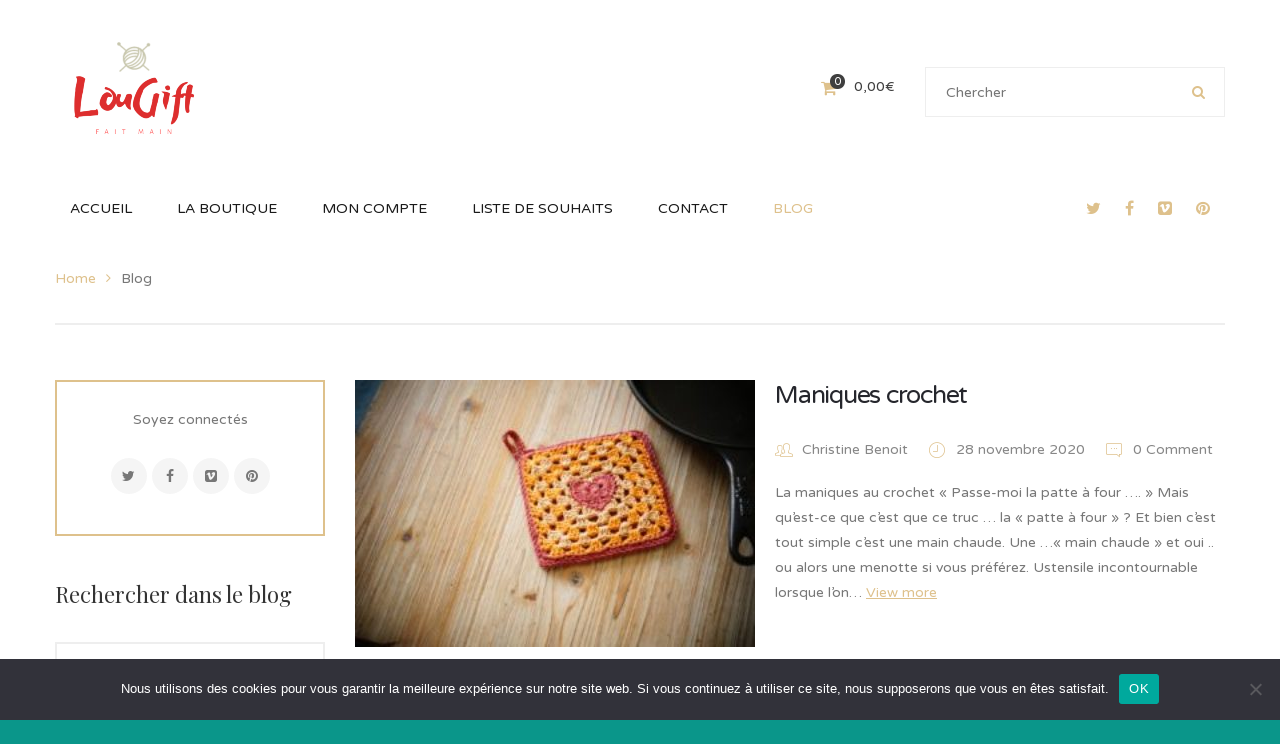

--- FILE ---
content_type: text/css
request_url: https://lougift.fr/wp-content/themes/handmade/assets/plugins/jquery.jPlayer/skin/g5plus/skin.min.css?ver=1
body_size: 558
content:
.jp-jplayer{width:0;height:0;box-sizing:border-box;width:100%}.jp-audio{margin:0 auto;width:100%;max-width:100%;padding:0;color:#fff}.jp-audio a{text-decoration:none;color:#fff;font-size:0}.jp-audio a i{font-size:18px}.jp-audio a:hover{color:#69c201;-webkit-transition:none;-moz-transition:none;-o-transition:none;-ms-transition:none;transition:none}.jp-interface{position:relative;height:86px;width:100%;background-color:#444}.jp-details>ul{list-style:none outside none;margin:0 0 0 30px;padding:0;height:40px;line-height:40px}.jp-details>ul .jp-title{font-size:18px;font-weight:300}.jp-progress{-webkit-box-sizing:border-box;-moz-box-sizing:border-box;box-sizing:border-box;position:relative;margin:0 15px 0 30px;height:100%;float:left}.jp-seek-bar{position:absolute;height:10px;background-color:#fff;margin:auto;top:0;bottom:0}.jp-play-bar{height:100%;background:#69c201;position:absolute;top:0;left:0;-webkit-animation:progress .75s linear infinite;-moz-animation:progress .75s linear infinite;-o-animation:progress .75s linear infinite;-ms-animation:progress .75s linear infinite;animation:progress .75s linear infinite}.jp-controls{float:left;height:86px;line-height:86px;list-style-type:none;margin:0;padding:0 0 0 30px;z-index:100}.jp-controls>li{display:inline}.jp-controls>li:first-child a{padding-left:0}.jp-controls>li:last-child a{padding-right:0}.jp-volume{float:right;padding:0 15px 0 0}.jp-volume>li>a{padding:0}.jp-volume>li>a>i{width:20px}.jp-play-pause{width:46px}.jp-volume-bar{z-index:99;width:65px;height:10px;cursor:pointer;background:#fff;display:inline-block;position:relative}.jp-volume-bar-value{width:0;height:10px}.jp-play-bar,.jp-volume-bar-value{-webkit-background-size:7px 7px;-moz-background-size:7px 7px;-o-background-size:7px 7px;background-size:7px 7px;background-color:#69c201}.jp-time-holder{display:none;visibility:hidden}.jp-toggles{display:none;visibility:hidden}

--- FILE ---
content_type: application/javascript
request_url: https://lougift.fr/wp-content/themes/handmade/assets/js/main.min.js?ver=6.8.3
body_size: 8706
content:
var G5Plus=G5Plus||{};!function(n){"use strict";var l=n(window),s=n("body"),a=!!s.data("rtl"),e=navigator.userAgent.toLowerCase(),t=(e.match(/(iphone|ipod|android|iemobile)/),e.match(/(iphone|ipod|ipad|android|iemobile)/));e.match(/(iphone|ipod|ipad)/),e.match(/(iemobile)/),G5Plus.common={init:function(){G5Plus.common.owlCarousel(),G5Plus.common.stellar(),G5Plus.common.prettyPhoto(),G5Plus.common.magicLine(),G5Plus.common.tooltip(),setTimeout(function(){G5Plus.common.tooltip()},100)},owlCarousel:function(){n('[data-toggle="carousel"]').each(function(){var e=n(this);e.addClass("owl-theme");var t={items:5,rtl:a,nav:!1,navElement:"div",navText:['<i class="fa fa-angle-left"></i>','<i class="fa fa-angle-right"></i>']},t=n.extend({},t,e.data("plugin-options"));e.owlCarousel(t)})},isDesktop:function(){var e=991,t=n(".x-nav-menu");return 0<t.length&&void 0!==t.attr("responsive-breakpoint")&&!isNaN(parseInt(t.attr("responsive-breakpoint"),10))&&(e=parseInt(t.attr("responsive-breakpoint"),10)),window.matchMedia("(min-width: "+(e+1)+"px)").matches},stellar:function(){n.stellar({horizontalScrolling:!1,scrollProperty:"scroll",positionProperty:"position"})},prettyPhoto:function(){n("a[data-rel^='prettyPhoto']").prettyPhoto({hook:"data-rel",social_tools:"",animation_speed:"normal",theme:"light_square"})},magicLine:function(){n(".magic-line-container").each(function(){var e=n("li.active",this);G5Plus.common.magicLineSetPosition(e),n("li",this).hover(function(){n(this).hasClass("none-magic-line")||G5Plus.common.magicLineSetPosition(this)},function(){n(this).hasClass("none-magic-line")||G5Plus.common.magicLineReturnActive(this)})})},magicLineSetPosition:function(e){var t,a,s,o,i;null!=e&&"undefined"!=e&&(t=0,null!=n(e).position()&&(t=n(e).position().left),a=n(e).css("margin-left"),s=n(e).css("margin-right"),o=n(".top.magic-line",n(e).parent()),i=n(".bottom.magic-line",n(e).parent()),null!=o&&"undefined"!=o&&(n(o).css("left",t),n(o).css("width",n(e).width()),n(o).css("margin-left",a),n(o).css("margin-right",s)),null!=i&&"undefined"!=i&&(n(i).css("left",t),n(i).css("width",n(e).width()),n(i).css("margin-left",a),n(i).css("margin-right",s)))},magicLineReturnActive:function(e){n(e).hasClass("active")||(e=n("li.active",n(e).parent()),G5Plus.common.magicLineSetPosition(e))},showLoading:function(){s.addClass("overflow-hidden"),0==n(".loading-wrapper").length&&s.append('<div class="loading-wrapper"><span class="spinner-double-section-far"></span></div>')},hideLoading:function(){n(".loading-wrapper").fadeOut(function(){n(".loading-wrapper").remove(),n("body").removeClass("overflow-hidden")})},tooltip:function(){n().tooltip&&!t&&(s.hasClass("woocommerce-compare-page")||n('[data-toggle="tooltip"]').tooltip(),n(".yith-wcwl-wishlistexistsbrowse a,.yith-wcwl-add-button a,.yith-wcwl-wishlistaddedbrowse a,.compare,.yith-add-to-wishlist-button-block a",".product-actions").each(function(){var e=n(this),t={title:e.text().trim()};e.data("bs.tooltip")&&e.tooltip("destroy"),e.tooltip(t)}))},isIE:function(){return!(!window.navigator.userAgent.indexOf("MSIE ")&&!navigator.userAgent.match(/Trident.*rv\:11\./))}},G5Plus.page={init:function(){G5Plus.page.footerParallax(),setTimeout(function(){G5Plus.page.footerParallax()},50),G5Plus.page.topDrawer(),G5Plus.page.setOverlayVC(),G5Plus.page.events(),G5Plus.page.backToTop(),G5Plus.page.vc_tabs_title(),G5Plus.page.setWidgetCollapse(),G5Plus.page.setUnderConstruction()},events:function(){n(".wpb_map_wraper").on("click",G5Plus.page.onMapClickHandler)},windowLoad:function(){s.hasClass("site-loading")&&G5Plus.page.pageIn(),G5Plus.page.setPositionPageTitle()},windowResized:function(){G5Plus.page.footerParallax(),G5Plus.page.setPositionPageTitle(),G5Plus.page.setWidgetCollapse(),G5Plus.page.setUnderConstruction()},setPositionPageTitle:function(){var e,t,a;G5Plus.common.isDesktop()&&(a=n(".page-title-wrap"),n("header.main-header").hasClass("header-float")&&null!=a&&void 0!==a&&(e=n("header.main-header").outerHeight(),n(".top-bar").length&&(e+=n(".top-bar").outerHeight()),t=(n(a).outerHeight()-e-n(".block-center-inner",a).outerHeight())/2,n(a).css("padding-top",e+t),n(a).css("padding-bottom",t),a=n(".page-title-inner",a),n(a).css("transition","all 0.5s"),n(a).css("-webkit-transition","all 0.5s ease-in-out"),n(a).css("-moz-transition","all 0.5s ease-in-out"),n(a).css("-o-transition","all 0.5s ease-in-out"),n(a).css("-ms-transition","all 0.5s ease-in-out")))},footerParallax:function(){var e=n("footer"),t=0<n("header.main-header .sticky-wrapper").length?60:0,a=n("#wpadminbar"),a=0<a.length?a.outerHeight():0;s.hasClass("page-template-coming-soon")?s.removeClass("footer-static"):e.hasClass("enable-parallax")&&(G5Plus.common.isDesktop()&&l.height()>=e.outerHeight()+t+a?(s.css({"padding-bottom":e.outerHeight()+"px"}),s.removeClass("footer-static")):(s.addClass("footer-static"),s.css({"padding-bottom":"0px"})))},topDrawer:function(){n(".top-drawer-toggle").click(function(){n("#top-drawer-bar").slideToggle("slow"),n(this).toggleClass("open")})},setOverlayVC:function(){n("[data-overlay-image]").each(function(){var t=n(this);setTimeout(function(){var e='<div class="overlay-bg-vc" style="background-image: url('+t.data("overlay-image")+") ;background-repeat:repeat; opacity:"+t.data("overlay-opacity")+'"></div>';t.prepend(e)},100)}),n("[data-overlay-color]").each(function(){var t=n(this);setTimeout(function(){var e='<div class="overlay-bg-vc" style="background-color: '+t.data("overlay-color")+'"></div>';t.prepend(e)},100)})},backToTop:function(){var a=n(".back-to-top");0<a.length&&(a.click(function(e){e.preventDefault(),n("html,body").animate({scrollTop:"0px"},800)}),l.on("scroll",function(e){var t=l.scrollTop();l.height()/2<t?a.addClass("in"):a.removeClass("in")}))},onMapClickHandler:function(){var e=n(this);e.off("click",G5Plus.page.onMapClickHandler),e.find("iframe").css("pointer-events","auto"),e.on("mouseleave",G5Plus.page.onMapMouseleaveHandler)},onMapMouseleaveHandler:function(){var e=n(this);e.on("click",G5Plus.page.onMapClickHandler),e.off("mouseleave",G5Plus.page.onMapMouseleaveHandler),e.find("iframe").css("pointer-events","none")},vc_tabs_title:function(){n(".vc_tta-style-tab_style1").length&&n(".vc_tta-style-tab_style1").each(function(){var e=n(this).prev();e.length&&"h2"==e.prop("tagName").toLowerCase()&&n(".vc_tta-tabs-container",this).prepend(e)})},pageIn:function(){setTimeout(function(){n("#site-loading").fadeOut(300)},300)},setWidgetCollapse:function(){l.width();window.matchMedia("(max-width: 767px)").matches?n("footer.footer-collapse-able aside.widget").each(function(){var t=n("h4:first",this),e=n(t).next();n(t).addClass("collapse"),null!=e&&"undefined"!=e&&n(e).hide(),n(t).off(),n(t).click(function(){var e=n(this).next();n(this).hasClass("expanded")?(n(this).removeClass("expanded"),n(t).addClass("collapse"),n(e).slideUp()):(n(this).addClass("expanded"),n(t).removeClass("collapse"),n(e).slideDown())})}):n("footer aside.widget").each(function(){var e=n("h4:first",this);n(e).off();var t=n(e).next();n(e).removeClass("collapse"),n(e).removeClass("expanded"),n(t).show()})},setUnderConstruction:function(){var e,t,a,s,o=n("body.under-construction, body.coming-soon");void 0!==o&&(e=n(".content",o[0]),768<n(window).width()?(s=(t=n(".wpb_wrapper",e)).outerHeight(),a=n("#wpadminbar"),(o=n(window).height())>t.outerHeight()?e.css("height",o):e.css("height","auto"),0<a.length&&(o-=a.outerHeight()),0<(s=o-s)&&(e.css("padding-top",s/2+"px"),e.css("padding-bottom",s/2+"px"))):e.css("height","auto"))}},G5Plus.blog={init:function(){G5Plus.blog.jPlayerSetup(),G5Plus.blog.infiniteScroll(),G5Plus.blog.loadMore(),G5Plus.blog.gridLayout(),setInterval(G5Plus.blog.gridLayout,300),G5Plus.blog.masonryLayout(),setInterval(G5Plus.blog.masonryLayout,300)},windowResized:function(){G5Plus.blog.processWidthAudioPlayer()},jPlayerSetup:function(){n(".jp-jplayer").each(function(){var e=n(this),t=e.data("audio"),a=e.data("title"),s=t.substr(t.lastIndexOf(".")+1),o="#"+e.data("player"),i={};i[s]=t,i.title=a,e.jPlayer({ready:function(){e.jPlayer("setMedia",i)},swfPath:"../plugins/jquery.jPlayer",cssSelectorAncestor:o})}),G5Plus.blog.processWidthAudioPlayer()},processWidthAudioPlayer:function(){setTimeout(function(){n(".jp-audio .jp-type-playlist").each(function(){var e=n(this).outerWidth()-n(".jp-play-pause",this).outerWidth()-parseInt(n(".jp-play-pause",this).css("margin-left").replace("px",""),10)-parseInt(n(".jp-progress",this).css("margin-left").replace("px",""),10)-n(".jp-volume",this).outerWidth()-parseInt(n(".jp-volume",this).css("margin-left").replace("px",""),10)-15;n(".jp-progress",this).width(e)})},100)},infiniteScroll:function(){var o=".blog-inner";n(".blog-inner").infinitescroll({navSelector:"#infinite_scroll_button",nextSelector:"#infinite_scroll_button a",itemSelector:"article",loading:{selector:"#infinite_scroll_loading",img:g5plus_framework_vars.theme_url+"assets/images/ajax-loader.gif",msgText:"Loading...",finishedMsg:""}},function(e,t,a){var s=n(e).css({opacity:0});s.imagesLoaded(function(){G5Plus.common.owlCarousel(),G5Plus.blog.jPlayerSetup(),G5Plus.common.prettyPhoto(),s.animate({opacity:1}),(n(o).hasClass("blog-style-masonry")||n(o).hasClass("blog-style-grid"))&&(n(o).isotope("appended",s),setTimeout(function(){n(o).isotope("layout")},400))})})},loadMore:function(){n(".blog-load-more").on("click",function(e){e.preventDefault();var s=n(this).button("loading"),e=n(this).attr("data-href"),o=".blog-inner";n.get(e,function(e){var t=n(".blog-load-more",e).attr("data-href"),a=n("article",e).css({opacity:0});n(o).append(a),a.imagesLoaded(function(){G5Plus.common.owlCarousel(),G5Plus.blog.jPlayerSetup(),G5Plus.common.prettyPhoto(),a.animate({opacity:1}),(n(o).hasClass("blog-style-masonry")||n(o).hasClass("blog-style-grid"))&&(n(o).isotope("appended",a),setTimeout(function(){n(o).isotope("layout")},400))}),void 0===t?s.parent().remove():(s.button("reset"),s.attr("data-href",t))})})},gridLayout:function(){var e=n(".blog-style-grid");e.imagesLoaded(function(){e.isotope({itemSelector:"article",layoutMode:"fitRows",isOriginLeft:!a}),setTimeout(function(){e.isotope("layout")},500)})},masonryLayout:function(){var e=n(".blog-style-masonry");e.imagesLoaded(function(){e.isotope({itemSelector:"article",layoutMode:"masonry",isOriginLeft:!a}),setTimeout(function(){e.isotope("layout")},500)})}},G5Plus.woocommerce={init:function(){G5Plus.woocommerce.setCartScrollBar(),G5Plus.woocommerce.addCartQuantity(),s.hasClass("woocommerce-compare-page")||G5Plus.woocommerce.addToCart(),G5Plus.woocommerce.quickView(),G5Plus.woocommerce.updateShippingMethod(),G5Plus.woocommerce.addToWishlist(),G5Plus.woocommerce.masonryInit(),G5Plus.woocommerce.paymentMethod(),s.on("wc-product-gallery-after-init",function(e,t,a){G5Plus.woocommerce.singleProductImage(n(t))}),n(document).on("yith_wcwl_fragments_loaded added_to_wishlist removed_from_wishlist",function(){G5Plus.common.tooltip()})},windowResized:function(){G5Plus.woocommerce.setCartScrollBar()},windowLoad:function(){G5Plus.woocommerce.setCartScrollBar()},setCartScrollBar:function(){setTimeout(function(){var e=n("#wpadminbar").outerHeight(),t=n(".site-top").outerHeight(),a=n(".shopping-cart-wrapper").outerHeight(),s=325,o="124px",i=3;l.height()-e-t-a-40<417&&(s=200,o="100px",i=2),n("ul.cart_list.product_list_widget").css("max-height",s),n("ul.cart_list.product_list_widget").perfectScrollbar({wheelSpeed:.5,suppressScrollX:!0}),n("ul.cart_list.product_list_widget").perfectScrollbar("update"),n("ul.cart_list.product_list_widget li").length>i&&n("ul.cart_list.product_list_widget .ps-scrollbar-y").css("height",o)},1e3)},addCartQuantity:function(){n(document).off("click",".quantity .btn-number").on("click",".quantity .btn-number",function(e){e.preventDefault();var t=n(this).data("type"),a=n("input",n(this).parent()),s=parseFloat(a.val()),o=parseFloat(a.attr("max")),i=parseFloat(a.attr("min")),l=parseFloat(a.attr("step")),e=0;0<a.attr("step").indexOf(".")&&(e=a.attr("step").split(".")[1].length),isNaN(o)&&(o=-1),isNaN(i)&&(i=0),isNaN(l)&&(l=1,e=0),isNaN(s)?a.val(i):("minus"==t&&(i<s&&(s=(s-l).toFixed(e),a.val(s).change()),parseFloat(a.val())<=i&&(a.val(i).change(),n(this).attr("disabled",!0))),"plus"==t&&((-1===o||s<o)&&(s=(s+l).toFixed(e),a.val(s).change()),-1!==o&&parseFloat(a.val())>=o&&(a.val(o).change(),n(this).attr("disabled",!0))))}),n("input",".quantity").focusin(function(){n(this).data("oldValue",n(this).val())}),n("input",".quantity").on("change",function(){var e=n(this),t=parseFloat(e.attr("max")),a=parseFloat(e.attr("min")),s=parseFloat(e.val()),e=parseFloat(e.attr("step"));isNaN(t)&&(t=-1),isNaN(a)&&(a=0),isNaN(e);e=n(".add_to_cart_button",n(this).parent().parent().parent());a<=s?(n(".btn-number[data-type='minus']",n(this).parent()).removeAttr("disabled"),void 0!==e&&e.attr("data-quantity",s)):(alert("Sorry, the minimum value was reached"),n(this).val(n(this).data("oldValue")),void 0!==e&&e.attr("data-quantity",n(this).data("oldValue"))),-1===t||s<=t?(n(".btn-number[data-type='plus']",n(this).parent()).removeAttr("disabled"),void 0!==e&&e.attr("data-quantity",s)):(alert("Sorry, the maximum value was reached"),n(this).val(n(this).data("oldValue")),void 0!==e&&e.attr("data-quantity",n(this).data("oldValue")))})},addToCart:function(){n(document).on("click",".add_to_cart_button",function(){var e=n(this),t=e.parent();!e.hasClass("single_add_to_cart_button")&&e.is(".product_type_simple")&&(e.addClass("added-spinner"),e.find("i").attr("class","fa fa-spinner fa-spin"),void 0!==(t=t.parent().parent().parent().parent())&&t.addClass("active"))}),s.on("wc_cart_button_updated",function(e,t){var a,s,o,i;G5Plus.woocommerce.setCartScrollBar(),t.hasClass("single_add_to_cart_button")||(s=(a=t.parent()).find(".added_to_cart"),o=s.text(),i=a.parent().parent().parent().parent(),t.remove(),s.html('<i class="fa fa-check"></i>'),setTimeout(function(){a.tooltip("hide").attr("title",o).tooltip("fixTitle")},500),setTimeout(function(){i.removeClass("active")},700))}),s.on("wc_fragments_refreshed",function(){G5Plus.woocommerce.setCartScrollBar()})},quickView:function(){var l=!1,r=this;n(".product-quick-view").on("click",function(e){var o,t,a,s,i;e.preventDefault(),l||(l=!0,e=n(this).data("product_id"),o="#popup-product-quick-view-wrapper",t=n(this).find("i"),a=t.attr("class"),s=n(this).parent().parent().parent().parent(),i=n(this),s.addClass("active"),i.addClass("active"),t.attr("class","fa fa-spinner fa-spin"),n.ajax({url:g5plus_framework_vars.ajax_url,data:{action:"product_quick_view",id:e},success:function(e){s.removeClass("active"),i.removeClass("active"),t.attr("class",a),n(o).length&&n(o).remove(),n("body").append(e),G5Plus.woocommerce.addCartQuantity(),G5Plus.common.tooltip(),n(o).on("show.bs.modal",function(e){var t,a,s;void 0!==n.fn.wc_product_gallery&&(t=n(".woocommerce-product-gallery",o),setTimeout(function(){t.wc_product_gallery(wc_single_product_params),r.singleProductImage(t)},200)),void 0!==n.fn.wc_variation_form&&(a=n(o).find(".variations_form"),s=n(o).find(".variations_form .variations select"),a.wc_variation_form(),a.trigger("check_variations"),s.change())}),n(o).modal(),l=!1},error:function(e){G5Plus.common.hideLoading(),l=!1}}))})},updateShippingMethod:function(){s.bind("updated_shipping_method",function(){n("select.country_to_state, input.country_to_state").change()})},addToWishlist:function(){n(document).on("click",".add_to_wishlist",function(){var e=n(this),t=e.parent().parent();t.parent().hasClass("single-product-function")||(e.addClass("added-spinner"),void 0!==(t=t.parent().parent().parent().parent())&&t.addClass("active"))}),s.bind("added_to_wishlist",function(e,t,a,s){var o,i=n(".added-spinner.add_to_wishlist"),l=i.parent().parent();l.parent().hasClass("single-product-function")||void 0!==(o=l.parent().parent().parent().parent())&&setTimeout(function(){o.removeClass("active"),i.removeClass("added-spinner")},700)});const a=window.fetch;window.fetch=function(t,e){return a(t,e).then(function(e){return t.includes("/wp-json/yith/wishlist/v1/")&&e.clone().json().then(function(e){e&&e.product_data&&"boolean"==typeof e.product_data.isAdded&&(setTimeout(function(){G5Plus.common.tooltip()},100),setTimeout(function(){G5Plus.common.tooltip()},300))}).catch(function(e){console.error("Error parsing response:",e)}),e})}},masonryInit:function(){n(".product-listing",".product-creative").each(function(){var e=n(this),t="2"==n(e).parent().attr("data-columns")?".col-md-4":".col-md-3";e.imagesLoaded(function(){e.isotope({itemSelector:".product-item-wrap",percentPosition:!0,masonry:{columnWidth:t}}).isotope({filter:".page-1"})})}),n(".iso-filter",".product-creative").click(function(){var e=n(this).attr("data-section-id"),t=n(this).attr("data-navigation"),a=n(this).attr("data-total-pages"),s=n(this).attr("data-page");"next"==t?s=s==a?1:parseInt(s)+1:1==s?s=a:1<s&&(s=parseInt(s)-1);a=".page-"+s;jQuery(".product-listing","#"+e).isotope({filter:"*"}).isotope({filter:a}),n(".iso-filter","#"+e).attr("data-page",s)}),n(window).resize(function(){G5Plus.woocommerce.reinitFilter()}),G5Plus.woocommerce.reinitFilter()},reinitFilter:function(){n(".product-creative").each(function(){var e=n(this).attr("data-columns"),t=6;"2"==e&&(t=5);var a=n(window).width();600<=a&&a<=1023&&(t=2),a<600&&(t=1);e=n(".iso-filter",n(this)).attr("data-total-product"),a=0,a=0<(e=parseInt(e))%t?Math.floor(e/t)+1:Math.floor(e/t);n(".iso-filter",n(this)).attr("data-total-pages",a);var a=n(".product-listing",n(this)),s=1,o="";n(".product-item-wrap",a).each(function(){n(this).removeClass(function(e,t){return(t.match(/\bpage-\S+/g)||[]).join(" ")}),o=0<s%t?"page-"+(Math.floor(s/t)+1):"page-"+Math.floor(s/t),n(this).addClass(o),s++});a.isotope({filter:".page-1"}),n(".iso-filter",n(this)).attr("data-page",1)})},paymentMethod:function(){n("#order_review").on("click","input[name=payment_method]",function(){n(".payment_box_title").removeClass("active"),n(this).parent().addClass("active")})},singleProductImage:function(e){var t,e=e.find(".flex-control-thumbs");e.length&&(t=e.addClass("owl-carousel owl-theme").owlCarousel({items:4,margin:10,autoHeight:!0,rtl:a,nav:!0,navElement:"div",dots:!1,navText:['<i class="fa fa-angle-left"></i>','<i class="fa fa-angle-right"></i>']}),setTimeout(function(){t.trigger("refresh.owl.carousel")},200))}},G5Plus.search={up:function(e){var t,a=n("li.selected",e);n("li",e).length<2||(t=a.prev(),a.removeClass("selected"),t.length?t.addClass("selected"):(n("li:last",e).addClass("selected"),t=n("li:last",e)),e=n(" > ul",e),t.position().top<e.scrollTop()?e.scrollTop(t.position().top):t.position().top+t.outerHeight()>e.scrollTop()+e.height()&&e.scrollTop(t.position().top-e.height()+t.outerHeight()))},down:function(e){var t,a=n("li.selected",e);n("li",e).length<2||(t=a.next(),a.removeClass("selected"),t.length?t.addClass("selected"):(n("li:first",e).addClass("selected"),t=n("li:first",e)),e=n("> ul",e),t.position().top<e.scrollTop()?e.scrollTop(t.position().top):t.position().top+t.outerHeight()>e.scrollTop()+e.height()&&e.scrollTop(t.position().top-e.height()+t.outerHeight()))}},G5Plus.header={timeOutSearch:null,init:function(){G5Plus.header.stickyHeader(),G5Plus.header.menuOnePage(),G5Plus.header.menuMobile(),G5Plus.header.events(),G5Plus.header.search(),G5Plus.header.searchAjaxForm(),G5Plus.header.headerLeftPosition(),G5Plus.header.searchCategory()},events:function(){n("a[data-hash]").on("click",function(e){return e.preventDefault(),G5Plus.page.anchorsPosition(this),!1})},windowResized:function(){G5Plus.header.stickyHeader(),G5Plus.header.headerNavSpacing(),G5Plus.common.isDesktop()&&n(".toggle-icon-wrapper[data-drop]").removeClass("in");var e=n("#wpadminbar");0<e.length&&s.attr("data-offset",e.outerHeight()+1),0<e.length&&s.attr("data-offset",e.outerHeight()+1),G5Plus.header.headerMobileFlyPosition(),G5Plus.header.headerMobilePosition()},windowLoad:function(){G5Plus.header.headerNavSpacing(1),G5Plus.header.headerLeftScrollBar(),G5Plus.header.headerMobileFlyPosition(),G5Plus.header.headerMobilePosition(),G5Plus.header.fixStickyLogoSize()},fixStickyLogoSize:function(){var a,e;G5Plus.common.isIE()&&(0==(a=n("header .logo-sticky img")).length||(e=a.attr("src")).length-e.lastIndexOf(".svg")==4&&n.get(e,function(e){var t=e.documentElement.attributes,e=t.width.value,t=t.height.value;"string"==typeof e&&(e=e.replace("px",""),e=parseInt(e,10)),"string"==typeof t&&(t=t.replace("px",""),t=parseInt(t,10)),0<t&&a.css("width",30*e/t+"px")},"xml"))},headerMobileFlyPosition:function(){var e=0;0<n("#wpadminbar").length&&"fixed"==n("#wpadminbar").css("position")&&(e=n("#wpadminbar").outerHeight()),0<e?n(".header-mobile-nav.menu-drop-fly").css("top",e+"px"):n(".header-mobile-nav.menu-drop-fly").css("top","")},headerMobilePosition:function(){var e=0;0<n("#wpadminbar").length&&"fixed"==n("#wpadminbar").css("position")&&(e=n("#wpadminbar").outerHeight()),0<e?n(".header-mobile-nav.menu-drop-fly").css("top",e+"px"):n(".header-mobile-nav.menu-drop-fly").css("top","")},headerLeftPosition:function(){var e=0;0<n("#wpadminbar").length&&(e=n("#wpadminbar").outerHeight()),0<e&&n("header.header-left").css("top",e+"px")},stickyHeader:function(){var e=0,t=n("#wpadminbar");0<t.length&&"fixed"==t.css("position")&&(e=t.outerHeight()),n(".demo_store").length&&"fixed"==n(".demo_store").css("position")&&(e+=n(".demo_store").outerHeight()),n(".header-sticky, .header-mobile-sticky").unstick();t=e;G5Plus.common.isDesktop()?(e=65-n(window).height(),n(".header-sticky").sticky({topSpacing:e,topSticky:t,change:function(){G5Plus.header.headerNavSpacing(),n("header.main-header .x-nav-menu > li").each(function(){APP_XMENU.process_menu_position(this)})}})):n(".header-mobile-sticky").sticky({topSpacing:e,topSticky:t})},menuOnePage:function(){n(".menu-one-page").onePageNav({currentClass:"menu-current",changeHash:!1,scrollSpeed:750,scrollThreshold:.5,filter:"",easing:"swing"})},anchorsPosition:function(e,t){var a=n(e).attr("href");0<n(a).length&&(e=n(a).offset().top,0<(a=n("#wpadminbar")).length&&(e-=a.outerHeight()),n("html,body").animate({scrollTop:e},t,"swing",function(){}))},menuMobile:function(){n(".toggle-mobile-menu[data-ref]").click(function(e){e.preventDefault();var e=n(this),t=e.data("ref");switch(e.toggleClass("in"),e.data("drop-type")){case"dropdown":n("#"+t).slideToggle();break;case"fly":n("body").toggleClass("menu-mobile-in"),n("#"+t).toggleClass("in")}}),n(".toggle-icon-wrapper[data-ref]:not(.toggle-mobile-menu)").click(function(e){e.preventDefault();var t=n(this),e=t.data("ref");t.toggleClass("in"),n("#"+e).toggleClass("in")}),n(".main-menu-overlay").click(function(){s.removeClass("menu-mobile-in"),n("#nav-menu-mobile").removeClass("in"),n(".toggle-icon-wrapper[data-ref]").removeClass("in")})},search:function(){var e=n("#search_popup_wrapper");function o(){var e=n('input[type="search"]',"#g5plus-modal-search").val();e.length<3?n(".ajax-search-result","#g5plus-modal-search").html(""):(n(".ajax-search-icon","#g5plus-modal-search").addClass("fa-spinner fa-spin"),n(".ajax-search-icon","#g5plus-modal-search").removeClass("fa-search"),n.ajax({type:"POST",data:"action=result_search&keyword="+e,url:g5plus_framework_vars.ajax_url,success:function(e){n(".ajax-search-icon","#g5plus-modal-search").removeClass("fa-spinner fa-spin"),n(".ajax-search-icon","#g5plus-modal-search").addClass("fa-search");var t="",a="";e&&((e=n.parseJSON(e)).length?(t+="<ul>",-1==e[0].id?t+="<li>"+e[0].title+"</li>":n.each(e,function(e){-2==this.id?a='<div class="search-view-more">'+this.title+"</div>":(t+=0==e?'<li class="selected">':"<li>",null==this.title||""==this.title?t+='<a href="'+this.guid+'">'+this.date+"</a>":(t+='<a href="'+this.guid+'">'+this.title+"</a>",t+="<span>"+this.date+" </span>"),t+="</li>")}),t+="</ul>"):t=""),n(".ajax-search-result","#g5plus-modal-search").html(t+a),n("#g5plus-modal-search .ajax-search-result").scrollTop(0)},error:function(e){n(".ajax-search-icon","#g5plus-modal-search").removeClass("fa-spinner fa-spin"),n(".ajax-search-icon","#g5plus-modal-search").addClass("fa-search")}}))}0<e.length&&"standard"==n("header .icon-search-menu").data("search-type")&&(e=new DialogFx(e[0]),n("header .icon-search-menu").click(e.toggle.bind(e))),n("header .icon-search-menu").click(function(e){e.preventDefault(),"ajax"==n(this).data("search-type")?G5Plus.header.searchPopupOpen():n('#search_popup_wrapper input[type="search"]').focus()}),n(".g5plus-dismiss-modal, .modal-backdrop","#g5plus-modal-search").click(function(){G5Plus.header.searchPopupClose()}),n(".g5plus-search-wrapper button > i.ajax-search-icon").click(function(){o()}),n("#search-ajax","#g5plus-modal-search").on("keyup",function(e){if(!(e.altKey||e.ctrlKey||e.shiftKey||e.metaKey)){var t,a,s;if(-1==["Control","Alt","Shift"].indexOf(e.key))switch(e.which){case 27:G5Plus.header.searchPopupClose();break;case 38:s=n("li.selected","#g5plus-modal-search"),!void(n("li","#g5plus-modal-search").length<2||(a=s.prev(),s.removeClass("selected"),a.length?a.addClass("selected"):(n("li:last","#g5plus-modal-search").addClass("selected"),a=n("li:last","#g5plus-modal-search")),a.position().top<n("#g5plus-modal-search .ajax-search-result").scrollTop()?n("#g5plus-modal-search .ajax-search-result").scrollTop(a.position().top):a.position().top+a.outerHeight()>n("#g5plus-modal-search .ajax-search-result").scrollTop()+n("#g5plus-modal-search .ajax-search-result").height()&&n("#g5plus-modal-search .ajax-search-result").scrollTop(a.position().top-n("#g5plus-modal-search .ajax-search-result").height()+a.outerHeight())));break;case 40:a=n("li.selected","#g5plus-modal-search"),!void(n("li","#g5plus-modal-search").length<2||(t=a.next(),a.removeClass("selected"),t.length?t.addClass("selected"):(n("li:first","#g5plus-modal-search").addClass("selected"),t=n("li:first","#g5plus-modal-search")),t.position().top<n("#g5plus-modal-search .ajax-search-result").scrollTop()?n("#g5plus-modal-search .ajax-search-result").scrollTop(t.position().top):t.position().top+t.outerHeight()>n("#g5plus-modal-search .ajax-search-result").scrollTop()+n("#g5plus-modal-search .ajax-search-result").height()&&n("#g5plus-modal-search .ajax-search-result").scrollTop(t.position().top-n("#g5plus-modal-search .ajax-search-result").height()+t.outerHeight())));break;case 13:if(0==n("li.selected a","#g5plus-modal-search").length)return e.preventDefault(),!1;0<(t=n("li.selected a","#g5plus-modal-search")).length&&(window.location=t.attr("href"));break;default:clearTimeout(G5Plus.header.timeOutSearch),G5Plus.header.timeOutSearch=setTimeout(o,500)}}})},searchPopupOpen:function(){n("#g5plus-modal-search").hasClass("in")||(n("body").addClass("overflow-hidden"),n("#g5plus-modal-search").show(),setTimeout(function(){n("#g5plus-modal-search").addClass("in")},300),0<n("#search-ajax","#g5plus-modal-search").length?(n("#search-ajax","#g5plus-modal-search").focus(),n("#search-ajax","#g5plus-modal-search").val("")):(n("#search-standard","#g5plus-modal-search").focus(),n("#search-standard","#g5plus-modal-search").val("")),n(".ajax-search-result","#g5plus-modal-search").html(""))},searchPopupClose:function(){n("#g5plus-modal-search").hasClass("in")&&(n("#g5plus-modal-search").removeClass("in"),setTimeout(function(){n("#g5plus-modal-search").hide(),n("body").removeClass("overflow-hidden")},300))},searchAjaxForm:function(){var s=n("header.main-header .search-box-wrapper"),o=n("header.main-header .search-box-wrapper form.search-type-ajax");n(l).click(function(e){0==n(e.target).closest("header.main-header .search-box-wrapper").length&&(n(".ajax-search-result",s).remove(),n('> input[type="search"]',o).val(""))}),o.submit(function(){return!1}),n('> input[type="search"]',o).on("keyup",function(e){if(!(e.altKey||e.ctrlKey||e.shiftKey||e.metaKey)){var t;if(-1==["Control","Alt","Shift"].indexOf(e.key))switch(e.which){case 27:n(".ajax-search-result",s).remove(),n('> input[type="search"]',o).val("");break;case 38:G5Plus.search.up(s);break;case 40:G5Plus.search.down(s);break;case 13:0<(t=n("li.selected a",s)).length&&(window.location=t.attr("href"));break;default:clearTimeout(G5Plus.header.timeOutSearch),G5Plus.header.timeOutSearch=setTimeout(function(){var e=n('input[type="search"]',o).val();if(e.length<3){0==n(".ajax-search-result",o).length&&n(o).append('<div class="ajax-search-result"></div>');var t=s.attr("data-hint-message");return void n(".ajax-search-result",s).html('<ul><li class="no-result">'+t+"</li></ul>")}n("button > i",o).addClass("fa-spinner fa-spin"),n("button > i",o).removeClass("fa-search"),n.ajax({type:"POST",data:"action=result_search&keyword="+e,url:g5plus_framework_vars.ajax_url,success:function(e){n("button > i",s).removeClass("fa-spinner fa-spin"),n("button > i",s).addClass("fa-search");var t="",a="";e&&((e=n.parseJSON(e)).length?(t+="<ul>",-1==e[0].id?t+='<li class="no-result">'+e[0].title+"</li>":n.each(e,function(e){-2==this.id?a='<div class="search-view-more">'+this.title+"</div>":(t+=0==e?'<li class="selected">':"<li>",null==this.title||""==this.title?t+='<a href="'+this.guid+'">'+this.date+"</a>":t+='<a href="'+this.guid+'">'+this.title+"</a>",t+="</li>")}),t+="</ul>"):t=""),0==n(".ajax-search-result",o).length&&n(o).append('<div class="ajax-search-result"></div>'),n(".ajax-search-result",s).html(t+a),n(".ajax-search-result ul",s).scrollTop(0)},error:function(e){n("button > i",s).removeClass("fa-spinner fa-spin"),n("button > i",s).addClass("fa-search")}})},500)}}})},headerNavSpacing:function(e){var t,a,s,o,i,l;void 0===e&&(e=0),G5Plus.common.isDesktop()&&(t=n("header.main-header .header-nav-wrapper > .container"),n("ul.main-menu > li, .header-customize",t).css("margin-left",""),l=t.width(),i=o=s=a=0,n("ul.main-menu > li, .header-customize,.header-left .header-logo,.header-left .logo-sticky",t).each(function(){var e=n(this);e.is(":visible")&&(o=parseInt(e.css("margin-left").replace("px",""),10),a+=e.outerWidth()+o+1,i+=o,0<o&&s++)}),0<n(".header-customize",t).length&&(o=parseInt(n(".header-customize",t).css("margin-left").replace("px",""),10),i+=o,a+=o,0<o&&s++),a+=50,0<s&&l<a&&(l=(i-(a-l))/+s,o<5&&(o=5),n("ul.main-menu > li.x-menu-item + li, .header-customize",t).css("margin-left",l+"px"),n("ul.main-menu > li.logo-sticky",t).is(":visible")&&n("ul.main-menu > li.logo-sticky + li",t).css("margin-left",l+"px")),0<e&&setTimeout(function(){G5Plus.header.headerNavSpacing(e-1)},100))},changeStickyWrapperSize:function(e){var t=n("header.main-header .sticky-wrapper");0<t.length&&t.height(n(" > .header-sticky",t).outerHeight()),0<e&&setTimeout(function(){G5Plus.header.changeStickyWrapperSize(e-1)},100)},headerLeftScrollBar:function(){n("header.header-left").perfectScrollbar({wheelSpeed:.5,suppressScrollX:!0})},searchCategory:function(){n(".search-with-category").each(function(){var s=n(".form-search-left",this),a=n(this);n(document).on("click",function(e){0===n(e.target).closest(".form-search-left",a).length&&n(" > ul",s).slideUp(),0===n(e.target).closest(".form-search-right,.ajax-search-result",a).length&&(n(".ajax-search-result",a).remove(),n("input",a).val(""))});var e='<li><span data-id="-1" data-value="'+n("> span",s).text()+'">['+n("> span",s).text()+"]</span></li>";n("> ul",s).prepend(e),n("> span",s).on("click",function(){n("> ul",n(this).parent()).slideToggle()}),n("li > span",s).on("click",function(){var e=n(this),t=e.attr("data-id"),a="",a=void 0!==e.attr("data-value")?e.attr("data-value"):e.text(),e=n("> span",s);e.text(a),e.attr("data-id",t),n(" > ul",s).slideUp()}),n("input",a).on("keyup",function(e){if(!(e.altKey||e.ctrlKey||e.shiftKey||e.metaKey))if(-1==["Control","Alt","Shift"].indexOf(e.key))switch(e.which){case 37:case 39:break;case 27:n(".ajax-search-result",a).remove(),n(this).val("");break;case 38:G5Plus.search.up(n(".ajax-search-result",a));break;case 40:G5Plus.search.down(n(".ajax-search-result",a));break;case 13:var t=n(".ajax-search-result li.selected a",a);return 0==t.length?(e.preventDefault(),!1):(window.location=t.attr("href"),e.preventDefault(),!1);default:clearTimeout(null),setTimeout(function(){!function(s){var e=n('input[type="search"]',s).val();if(e.length<3){0==n(".ajax-search-result",s).length&&n(s).append('<div class="ajax-search-result"></div>');var t=s.attr("data-hint-message");return n(".ajax-search-result",s).html('<ul><li class="no-result">'+t+"</li></ul>")}n("button > i",s).addClass("fa-spinner fa-spin"),n("button > i",s).removeClass("fa-search"),n.ajax({type:"POST",data:"action=result_search_product&keyword="+e+"&cate_id="+n(".form-search-left > span",s).attr("data-id"),url:g5plus_framework_vars.ajax_url,success:function(e){n("button > i",s).removeClass("fa-spinner fa-spin"),n("button > i",s).addClass("fa-search");var t="",a="";e&&((e=n.parseJSON(e)).length?(t+="<ul>",-1==e[0].id?t+='<li class="no-result">'+e[0].title+"</li>":n.each(e,function(e){-2==this.id?a='<div class="search-view-more">'+this.title+"</div>":(t+=0==e?'<li class="selected">':"<li>",t+='<a href="'+this.guid+'">',t+=this.thumb,t+=this.title+"</a>",t+='<div class="price">'+this.price+"</div>",t+="</li>")}),t+="</ul>"):t=""),0==n(".ajax-search-result",s).length&&n(s).append('<div class="ajax-search-result"></div>'),n(".ajax-search-result",s).html(t+a),n(".ajax-search-result li",s).hover(function(){n(".ajax-search-result li",s).removeClass("selected"),n(this).addClass("selected")}),n(".ajax-search-result ul",s).scrollTop(0)},error:function(e){n("button > i",s).removeClass("fa-spinner fa-spin"),n("button > i",s).addClass("fa-search")}})}(a)},500)}})})}},G5Plus.footer={init:function(){G5Plus.footer.showMap(),G5Plus.footer.scrollUp()},showMap:function(){var e=n(".handmade-map",".map-scroll-up"),i=n(".handmade-google-map",".map-scroll-up");n(e).hide(),n(".a-map",".map-scroll-up").click(function(){n(e).is(":visible")?n(e).slideUp():n(e).slideDown(function(){var e,t,a,s,o;0<i.length&&(e=i[0],void 0!==(o=n(e).attr("data-map-init"))&&null!=o&&""!=o||(t=n(e).attr("data-location-x"),a=n(e).attr("data-location-y"),s=n(e).attr("data-marker-title"),""!=(o=n(e).attr("data-map-zoom"))&&void 0!==o||(o=11),"markerTitle"==typeof s&&(s="Our location"),o=parseInt(o,10),o=new google.maps.Map(e,{zoom:o,scrollwheel:!1,center:new google.maps.LatLng(t,a)}),new google.maps.Marker({position:new google.maps.LatLng(t,a),map:o,title:s}),n(e).attr("data-map-init",1)))})})},scrollUp:function(){var e=n(".a-scroll-up",".map-scroll-up");0<e.length&&e.click(function(e){e.preventDefault(),n("html,body").animate({scrollTop:"0px"},800)})}},G5Plus.onReady={init:function(){G5Plus.common.init(),G5Plus.header.init(),G5Plus.page.init(),G5Plus.blog.init(),G5Plus.woocommerce.init(),G5Plus.footer.init()}},G5Plus.onLoad={init:function(){G5Plus.header.windowLoad(),G5Plus.page.windowLoad(),G5Plus.woocommerce.windowLoad()}},G5Plus.onResize={init:function(){G5Plus.page.windowResized(),G5Plus.woocommerce.windowResized(),G5Plus.header.windowResized(),G5Plus.blog.windowResized()}},G5Plus.onScroll={init:function(){}},n(window).resize(G5Plus.onResize.init),n(window).scroll(G5Plus.onScroll.init),n(document).ready(G5Plus.onReady.init),n(window).load(G5Plus.onLoad.init)}(jQuery);